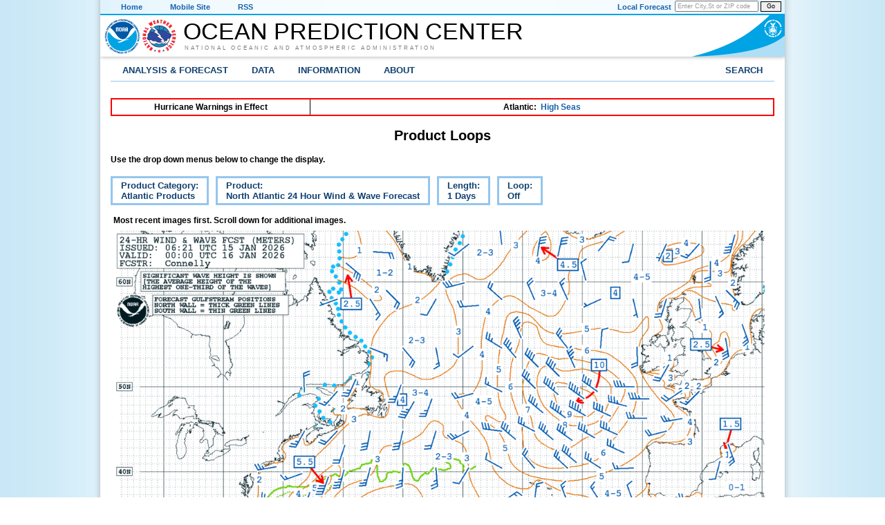

--- FILE ---
content_type: text/html; charset=UTF-8
request_url: https://ocean.weather.gov/Loops/index.php?category=atlantic&product=atlwwf24&days=1&loop=0
body_size: 6010
content:
<!DOCTYPE HTML>
<html lang="en">
  <head>

    <title>Product Loops</title><meta http-equiv="Content-Type" content="text/html;charset=utf-8"><link href="/templates/css/opc.css" rel="stylesheet" type="text/css"><link href="/templates/css/images/favicon.ico" rel="icon" type="image/ico"><!-- Google tag (gtag.js) -->
<script async src="https://www.googletagmanager.com/gtag/js?id=G-Z16Z5313DW"></script>
<script>
  window.dataLayer = window.dataLayer || [];
  function gtag(){dataLayer.push(arguments);}
  gtag('js', new Date());

  gtag('config', 'G-Z16Z5313DW');
</script>
<script src="//dap.digitalgov.gov/Universal-Federated-Analytics-Min.js?agency=DOC&amp;subagency=NOAA" id="_fed_an_ua_tag"></script></head><!-- [html-validate-disable close-order] -->
<!-- [html-validate-disable close-order] -->
  <body>

  <div class="body-div-main">
<!-- link to id="contents", but that isn't used anywhere. Comment out.
  <div class="skipheader">
     /</!/-/-<a href="#contents"><img height="1" alt="Skip Navigation Links" src="/templates/css/images/skipgraphic.gif" width="1" ></a>/-/-/>
     <a href="#contents"></a>
  </div>
-->
<!-- Top Menu Navigation Section -->
    <div class="altformatcenter">
      <div class="altformatcontent">
        <div class="altformat">
          <div class="format-type">
            <a href="/index.php">Home</a>
          </div>
          <div class="format-type">
            <a href="/mobile">Mobile Site</a>
          </div>
          <div class="format-type">
            <a href="/aboutrss.php">RSS</a>
          </div>
          <div class="local-forecast">
            <form class="local-forecast-form" name="getForecast" id="getForecast" action="https://forecast.weather.gov/zipcity.php" method="get">
              <input id="inputstring" name="inputstring" type="text" size="8" value="Enter City,St or ZIP code" onclick="this.value=''">
            </form>
            <button name="btnSearch" id="btnSearch" form="getForecast" type="submit">Go</button>
          </div>
          <div class="forecast-description">
            <a href="https://www.weather.gov">Local Forecast</a>
          </div>
        </div>
      </div>
    </div>

    <!-- Header Section -->
    <div class="header">
      <div class="header-content">
        <a href="https://www.noaa.gov/" class="header-noaa-icon"><img src="/templates/css/images/header-noaa.png" alt="NOAA"></a>
        <a href="https://www.weather.gov" class="header-nws-icon"><img src="/templates/css/images/header-nws.png" alt="NOAA"></a>
        <a href="https://www.commerce.gov/" class="header-doc"><img src="/templates/css/images/header_doc.png" alt="United States Department of Commerce"></a>
        <div class="header-center-text"><a class="header-center-text" href="/index.php">Ocean Prediction Center</a></div>
        <div class="header-noaa-text"><a class="header-noaa-text" href="https://www.noaa.gov/">National Oceanic and Atmospheric Administration</a></div>
      </div>
    </div>
    <div class="header-shadow"><div class="header-shadow-content"></div></div>

    <div class="center">
      <div class="content">

<!-- Top Menu Content -->
        <div class="topnav">
          <ul id="topnav">

    <!-- Marine -->
            <li>
              <div  onclick="returnTrue" class="section-link">
                Analysis &amp; Forecast
                <!--<a href="/index.php">Analysis &amp; Forecast</a>-->
              </div>
               <div class="drop">
                <ul>
                  <li>Weather
                    <ul>
                      <li><a href="/AK_tab.php">Alaska/Arctic Products</a></li>
                      <li><a href="/Atl_tab.php">Atlantic Products</a></li>
                      <li><a href="/Pac_tab.php">Pacific Products</a></li>
                      <li><a href="/shtml/briefing.php">Briefing Pages</a></li>
                      <li><a href="/digital_forecasts.php">Digital Forecast Data</a></li>
                      <li><a href="/Loops/">Graphical Product Loops</a></li>
                      <li><a href="/marine_areas.php">Other NWS Marine Forecasts</a></li>
                      <li><a href="https://wwmiws.wmo.int/">Multinational Text Products</a></li>
                      <li><a href="/storm.php">Special Support</a></li>
                      <li><a href="/unified_analysis.php">Unified Surface Analysis</a></li>
                    </ul>
                  </li>
                  <li>Ocean
                    <ul>
                      <li><a href="/OceanProd.php">Ocean Products</a></li>
                    </ul>
                  </li>
                  <li>Ice &amp; Icebergs
                    <ul>
                      <li><a href="https://usicecenter.gov/Products">U.S. NIC Ice Products</a></li>
                      <li><a href="https://www.navcen.uscg.gov/?pageName=iipCharts&amp;Current">NAIS Iceberg Analysis</a></li>
                    </ul>
                  </li>
                  <li>Other Hazards
                    <ul>
                      <li><a href="/volcano/">Volcanic Ash Information</a></li>
                    </ul>
                  </li>
                </ul>
              </div>
            </li>

    <!-- Data Products -->
            <li>
              <div  onclick="returnTrue" class="section-link">
                <!--<a href="/data.php">Data</a>-->
                Data
              </div>
              <div class="drop">
                <ul>
                  <li>Digital Forecasts
                    <ul>
                      <li><a href="/digital_forecasts.php">Digital Forecast Data</a></li>
                    </ul>
                  </li>
                  <li>Electronic Marine Charting (ECDIS)
                    <ul>
                      <li><a href="/S-41X/index.php">Adding Weather to ECDIS: The S-41X Standard</a></li>
                    </ul>
                  </li>
                  <li>Environmental
                    <ul>
                      <li><a href="/Loops/SeaNettles/index.php">Sea Nettles (jellyfish)</a></li>
                    </ul>
                  </li>
                  <li>Freezing Spray
                    <ul>
                      <li><a href="/freezingSpray/">Freezing Spray Guidance</a></li>
                    </ul>
                  </li>
                  <li>GIS
                    <ul>
                      <li><a href="https://viewer.weather.noaa.gov/marine">NWS GIS Viewer</a></li>
                      <li><a href="/gis/index.php">OPC GIS Data</a></li>
                    </ul>
                  </li>
                  <li>Observations
                    <ul>
                      <li><a href="/sst/newSST/GOES_SST.php">GOES SST Imagery</a></li>
                      <li ><a href="/gridded_wind_vectors.php">Gridded ASCAT Scatterometer Winds</a></li>
                      <li><a href="/lightning/index.php?loop=Off">Lightning Strike Density</a></li>
                      <li><a href="/shtml/satellite_imagery.php">Satellite Imagery</a></li>
                    </ul>
                  </li>
                  <li>Ocean
                    <ul>
                     <li><a href="/Current_fcasts.php">Global Ocean Model Currents</a></li>
                     <li><a href="/SST_fcasts.php">Global Ocean Model Sea Surface Temperatures</a></li>
                     <li><a href="/gulf_stream_text.php">Gulf Stream ASCII Data</a></li>
                    </ul>
                  </li>
                  <li>Past Weather
                    <ul>
                      <li><a href="/climo/monthly.php">Hurricane Force Low Climatology</a></li>
                      <li><a href="/past_products.php">Product Archives</a></li>
                    </ul>
                  </li>
                  <li>Probabilistic Guidance
                    <ul>
                      <li><a href="/prob_guidance.php?model=gwes">Wave Height_Probabilities</a></li>
                      <li><a href="/windprob.php">Wind Speed_Probabilities</a></li>
                      <li><a href="/week2/">Week-2 Marine Hazards Outlook</a></li>
                    </ul>
                  </li>
                </ul>
              </div>
            </li>

    <!-- Information -->
            <li>
              <div  onclick="returnTrue" class="section-link">
                <!--<a href="/opc_overview.php">Information</a>-->
                Information
              </div>
              <div class="drop">
                <ul>
                  <li>Product Information
                    <ul>
                      <li><a href="/basemaps/A_basemap.php">Base Maps - Atlantic</a></li>
                      <li><a href="/basemaps/P_basemap.php">Base Maps - Pacific</a></li>
                      <li><a href="/marine_weather_sites.php">Marine Weather Sites</a></li>
                      <li><a href="/product_guides.php">Product Guides</a></li>
                      <li><a href="/quality_control.php">Quality Control</a></li>
                      <li><a href="/user_training.php">User Training</a></li>
                    </ul>
                  </li>
                  <li>Receiving Products
                    <ul>
                      <li><a href="/digital_forecasts.php">Digital Forecast Data</a></li>
                      <li><a href="/ftpmail.php">FTPMail: Products via Email</a></li>
                      <li><a href="/mobile">Mobile Web Products</a></li>
                      <li><a href="/fax_schedules.php">Radiofax Schedules</a></li>
                      <li><a href="https://www.weather.gov/marine/forecast">Text Broadcast Schedules</a></li>
                    </ul>
                  </li>
                </ul>
              </div>
            </li>

    <!-- About OPC -->
            <li>
              <div  onclick="returnTrue" class="section-link">
                About
              </div>
              <div class="drop">
                <ul>
                  <li>About OPC
                    <ul>
                      <li><a href="https://storymaps.arcgis.com/stories/5a69e5ff7fe140399dde71bf0384000e">About Us - A Story Map Overview of OPC</a></li>
                      <li><a href="/Accomplishments.php">Accomplishments</a></li>
                      <li><a href="/contact/index.php">Contact OPC</a></li>
                      <li><a href="/opc_overview.php">General Overview</a></li>
                      <li><a href="/OPC_Flyer.pdf">Informational Flyer (pdf)</a></li>
                      <li><a href="/OPC_Pamphlet.pdf">Informational Pamphlet (pdf)</a></li>
                      <li><a href="/publications.php">Publications</a></li>
                      <li><a href="/OPC_Tour/index.php">Virtual Tour</a></li>
                    </ul>
                  </li>
                  <li>Social Media
                    <ul>
                      <li><a href="https://www.facebook.com/NWSOPC">Facebook</a></li>
                      <li><a href="https://x.com/NWSOPC">X</a></li>
                    </ul>
                  </li>
                </ul>
              </div>
            </li>

    <!-- Gov Search -->
            <li class="right-menu">
              <div onclick="returnTrue" class="section-link">
                Search
                <!--<a href="https://www.weather.gov/search">Search</a>-->
              </div>
              <div class="dropsearch">
                <div class="site-search">
                  <form id="usa-gov-search" method="get" action="https://search.usa.gov/search" class="no-top-bottom-margin">
                    <input type="hidden" name="v:project" value="firstgov">
                    <label for="query">Search For</label>
                    <input type="text" name="query" id="query" size="12">
                    <p>
                      <input type="radio" name="affiliate" checked value="nws.noaa.gov" id="nws">
                      <label for="nws" class="search-scope">NWS</label>
                      <input type="radio" name="affiliate" value="noaa.gov" id="noaa">
                      <label for="noaa" class="search-scope">All NOAA</label>
                    </p>
                  </form>
                  </div>
                  <div class="site-search-button">
                  <button form="usa-gov-search" type="submit">Go</button>
                </div>
              </div>
            </li>

          </ul><!-- End of top nav ul -->
        </div><!-- End of topnav content div -->

        <!-- This notice appears on all pages via the include file -->
<!-- Include any scripts here. 

        <script src="https://www.weather.gov/source/nws/govshutdown.js" defer></script>

-->
<!--
	<table class="table-notice">
        <tbody>
        <tr><td>
         <div class="reg"><b>
Include text here                
         </b>
        </div>
        </td></tr>
        </table>
        <br><br>
-->

 

<!-- Warning Table -->
<br>

<table class="fax_table" style="width:100%; border:2px solid red; text-align: center; font-weight:bold;">
<tr><td style="width:30%">Hurricane Warnings in Effect<br></td><td>Atlantic:&nbsp; <a href="/shtml/NFDHSFAT1.php">High Seas</a></td></tr>
</table>

<h2 style="width: 100%; text-align: center;">Product Loops</h2>


    
<!-- NOTE: Code changes for the JSANI settings below this line should not be needed -->
<script type="text/javascript" src="/common/jquery.min.js"></script>
<script type="text/javascript" src="/common/jsani2/jquery-ui.min.js"></script>
<link type="text/css" href="/common/jsani2/jquery-ui.min.css" rel="stylesheet">

<!-- for progress bar -->
<link rel="stylesheet" type="text/css" href="/common/jsani2/lib/jquery-ui-1.11.2/jquery-ui.theme.min.css">

<script type="text/javascript" src="/common/jsani2/jquery.jsani.min.js"></script>
<link href="/common/jsani2/jquery.jsani.min.css" rel="stylesheet" type="text/css">

<script type="text/javascript">
  $(document).ready(function () {
    var animation_1 = $("#animation_1").jsani({
      //baseDir: './images',

      //imageSrcs: ['image0.jpg', 'image1.jpg', 'image2.jpg'],
      imageSrcs: ['atlwwf24/image_2026011412.gif','atlwwf24/image_2026011500.gif'],

      //aniWidth: 500,
      //aniHeight: 500,
      aniWidth: 950,
aniHeight: 635,

      initdwell: 200,
      controls: ['firstframe', 'previous', 'stopplay', 'next', 'lastframe', 'slow', 'fast', 'zoom'],
      last_frame_pause: 8,
      first_frame_pause: 3,
      //frame_pause: '0:5, 3:6'
    });
  });
</script>

<!--Start of individual page content-->

<!-- PHP routine to dynamically create images or loop animation -->

<p class="std">Use the drop down menus below to change the display.</p><div class="loopnav">
<ul id="loopnav">
  <li onClick="returnTrue">Product Category:<br>Atlantic Products
    <div class="drop">
<ul>
      <li>Atlantic Products</li>
      <li><a href="https://ocean.weather.gov/Loops/index.php?category=pacific&amp;product=atlwwf24&amp;days=1&amp;loop=0">Pacific Products</a></li>
      <li><a href="https://ocean.weather.gov/Loops/index.php?category=arctic&amp;product=atlwwf24&amp;days=1&amp;loop=0">Alaska/Arctic Products</a></li>
      <li><a href="https://ocean.weather.gov/Loops/index.php?category=ua&amp;product=atlwwf24&amp;days=1&amp;loop=0">Unified Surface Analysis Products</a></li>
    </ul>
    </div>
  </li>
  <li onClick="returnTrue">Product:<br>North Atlantic 24 Hour Wind &amp; Wave Forecast
    <div class="drop wide">
<ul>
      <li><a href="https://ocean.weather.gov/Loops/index.php?category=atlantic&amp;product=eatlsfc&amp;days=1&amp;loop=0">East Atlantic Surface Analysis</a></li>
      <li><a href="https://ocean.weather.gov/Loops/index.php?category=atlantic&amp;product=eatlIRsfc&amp;days=1&amp;loop=0">East Atlantic Surface Analysis with Satellite Imagery</a></li>
      <li><a href="https://ocean.weather.gov/Loops/index.php?category=atlantic&amp;product=atl500f00&amp;days=1&amp;loop=0">North Atlantic 500 MB Analysis</a></li>
      <li><a href="https://ocean.weather.gov/Loops/index.php?category=atlantic&amp;product=atlwwf00&amp;days=1&amp;loop=0">North Atlantic Sea State Analysis</a></li>
      <li><a href="https://ocean.weather.gov/Loops/index.php?category=atlantic&amp;product=atlsfcf00&amp;days=1&amp;loop=0">North Atlantic Surface Analysis</a></li>
      <li><a href="https://ocean.weather.gov/Loops/index.php?category=atlantic&amp;product=watlwwf00&amp;days=1&amp;loop=0">West Atlantic Sea State Analysis</a></li>
      <li><a href="https://ocean.weather.gov/Loops/index.php?category=atlantic&amp;product=watlsfc&amp;days=1&amp;loop=0">West Atlantic Surface Analysis</a></li>
      <li><a href="https://ocean.weather.gov/Loops/index.php?category=atlantic&amp;product=watlIRsfc&amp;days=1&amp;loop=0">West Atlantic Surface Analysis with Satellite Imagery</a></li>
      <li><a href="https://ocean.weather.gov/Loops/index.php?category=atlantic&amp;product=atl500f24&amp;days=1&amp;loop=0">North Atlantic 24 Hour 500 MB Forecast</a></li>
      <li><a href="https://ocean.weather.gov/Loops/index.php?category=atlantic&amp;product=atlsfcf24&amp;days=1&amp;loop=0">North Atlantic 24 Hour Surface Forecast</a></li>
      <li>North Atlantic 24 Hour Wind &amp; Wave Forecast</li>
      <li><a href="https://ocean.weather.gov/Loops/index.php?category=atlantic&amp;product=atlwperf24&amp;days=1&amp;loop=0">North Atlantic 24 Hour Wave Period Forecast</a></li>
      <li><a href="https://ocean.weather.gov/Loops/index.php?category=atlantic&amp;product=atl500f36&amp;days=1&amp;loop=0">North Atlantic 36 Hour 500 MB Forecast</a></li>
      <li><a href="https://ocean.weather.gov/Loops/index.php?category=atlantic&amp;product=atl500f48&amp;days=1&amp;loop=0">North Atlantic 48 Hour 500 MB Forecast</a></li>
      <li><a href="https://ocean.weather.gov/Loops/index.php?category=atlantic&amp;product=atlsfcf48&amp;days=1&amp;loop=0">North Atlantic 48 Hour Surface Forecast</a></li>
      <li><a href="https://ocean.weather.gov/Loops/index.php?category=atlantic&amp;product=atlwperf48&amp;days=1&amp;loop=0">North Atlantic 48 Hour Wave Period Forecast</a></li>
      <li><a href="https://ocean.weather.gov/Loops/index.php?category=atlantic&amp;product=atlwwf48&amp;days=1&amp;loop=0">North Atlantic 48 Hour Wind &amp; Wave Forecast</a></li>
      <li><a href="https://ocean.weather.gov/Loops/index.php?category=atlantic&amp;product=atl500f72&amp;days=1&amp;loop=0">North Atlantic 72 Hour 500 MB Forecast</a></li>
      <li><a href="https://ocean.weather.gov/Loops/index.php?category=atlantic&amp;product=atlsfcf72&amp;days=1&amp;loop=0">North Atlantic 72 Hour Surface Forecast</a></li>
      <li><a href="https://ocean.weather.gov/Loops/index.php?category=atlantic&amp;product=atlwperf72&amp;days=1&amp;loop=0">North Atlantic 72 Hour Wave Period Forecast</a></li>
      <li><a href="https://ocean.weather.gov/Loops/index.php?category=atlantic&amp;product=atlwwf72&amp;days=1&amp;loop=0">North Atlantic 72 Hour Wind &amp; Wave Forecast</a></li>
      <li><a href="https://ocean.weather.gov/Loops/index.php?category=atlantic&amp;product=atl500f96&amp;days=1&amp;loop=0">North Atlantic 96 Hour 500 MB Forecast</a></li>
      <li><a href="https://ocean.weather.gov/Loops/index.php?category=atlantic&amp;product=atlsfcf96&amp;days=1&amp;loop=0">North Atlantic 96 Hour Surface Forecast</a></li>
      <li><a href="https://ocean.weather.gov/Loops/index.php?category=atlantic&amp;product=atlwperf96&amp;days=1&amp;loop=0">North Atlantic 96 Hour Wave Period Forecast</a></li>
      <li><a href="https://ocean.weather.gov/Loops/index.php?category=atlantic&amp;product=atlwwf96&amp;days=1&amp;loop=0">North Atlantic 96 Hour Wind &amp; Wave Forecast</a></li>
    </ul>
    </div>
  </li>
  <li onClick="returnTrue">Length:<br>1 Days
    <div class="drop narrow">
<ul>
      <li>1</li>
      <li><a href="https://ocean.weather.gov/Loops/index.php?category=atlantic&amp;product=atlwwf24&amp;days=2&amp;loop=0">2</a></li>
      <li><a href="https://ocean.weather.gov/Loops/index.php?category=atlantic&amp;product=atlwwf24&amp;days=3&amp;loop=0">3</a></li>
      <li><a href="https://ocean.weather.gov/Loops/index.php?category=atlantic&amp;product=atlwwf24&amp;days=4&amp;loop=0">4</a></li>
      <li><a href="https://ocean.weather.gov/Loops/index.php?category=atlantic&amp;product=atlwwf24&amp;days=5&amp;loop=0">5</a></li>
      <li><a href="https://ocean.weather.gov/Loops/index.php?category=atlantic&amp;product=atlwwf24&amp;days=6&amp;loop=0">6</a></li>
      <li><a href="https://ocean.weather.gov/Loops/index.php?category=atlantic&amp;product=atlwwf24&amp;days=7&amp;loop=0">7</a></li>
      <li><a href="https://ocean.weather.gov/Loops/index.php?category=atlantic&amp;product=atlwwf24&amp;days=8&amp;loop=0">8</a></li>
      <li><a href="https://ocean.weather.gov/Loops/index.php?category=atlantic&amp;product=atlwwf24&amp;days=9&amp;loop=0">9</a></li>
      <li><a href="https://ocean.weather.gov/Loops/index.php?category=atlantic&amp;product=atlwwf24&amp;days=10&amp;loop=0">10</a></li>
      <li><a href="https://ocean.weather.gov/Loops/index.php?category=atlantic&amp;product=atlwwf24&amp;days=11&amp;loop=0">11</a></li>
      <li><a href="https://ocean.weather.gov/Loops/index.php?category=atlantic&amp;product=atlwwf24&amp;days=12&amp;loop=0">12</a></li>
      <li><a href="https://ocean.weather.gov/Loops/index.php?category=atlantic&amp;product=atlwwf24&amp;days=13&amp;loop=0">13</a></li>
      <li><a href="https://ocean.weather.gov/Loops/index.php?category=atlantic&amp;product=atlwwf24&amp;days=14&amp;loop=0">14</a></li>
      <li><a href="https://ocean.weather.gov/Loops/index.php?category=atlantic&amp;product=atlwwf24&amp;days=15&amp;loop=0">15</a></li>
    </ul>
    </div>
  </li>
  <li onClick="returnTrue">Loop:<br>Off
    <div class="drop narrow">
<ul>
      <li>Off</li>
      <li><a href="https://ocean.weather.gov/Loops/index.php?category=atlantic&amp;product=atlwwf24&amp;days=1&amp;loop=1">On</a></li>
    </ul>
    </div>
  </li>
</ul>
</div><br><br><table class="table0">
<tbody>
<tr><td><b>Most recent images first. Scroll down for additional images.</b><br></td></tr><tr>
 <td><a href="atlwwf24/image_2026011500.gif"><img src="atlwwf24/image_2026011500.gif" width="950" alt="North Atlantic 24 Hour Wind &amp; Wave Forecast"></a></td>
</tr>
<tr>
 <td><a href="atlwwf24/image_2026011412.gif"><img src="atlwwf24/image_2026011412.gif" width="950" alt="North Atlantic 24 Hour Wind &amp; Wave Forecast"></a></td>
</tr>
</tbody>
</table>

<!--End of individual page content-->

<!-- Begin footer_opc_content1.html -->
<!-- [html-validate-disable close-order] -->
<br><br>
        </div><!-- End of content div -->
    </div><!-- End of center div -->
    <div class="footer">
        <div class="footer-content">
            <!-- begin print time of page being loaded -->
            <div class="footer-time">
    <!-- script for local timezone -->
    <!-- https://www.webdevelopersnotes.com/tips/html/finding_the_number_of_seconds_and_milliseconds.php3 -->
    <!-- Print "Page Loaded at GMT and Local time -->
            <script src="/common/local_and_utc_time.js" defer></script>
            <p id="timeStamp"></p>
            </div>
            <div class="footer-time">
            <!-- end print time of page being loaded -->

            <div class="footer-column">
            <a class="footer-column-head" href="https://www.weather.gov/current">Current Conditions</a><br>
            <a href="https://www.ndbc.noaa.gov">Marine &amp; Buoy Reports</a><br>
            <a href="https://tidesandcurrents.noaa.gov/">Tides Online</a><br>
            <a href="https://www.weather.gov/forecastmaps">Surface Weather</a><br>
            <a href="https://www.goes.noaa.gov">Satellite</a><br>
            <a href="https://radar.weather.gov/">Radar</a><br>
            <a href="https://www.weather.gov/bgm/productUpperAir">Upper Air</a><br>
            </div>
            <div class="footer-column">
            <a class="footer-column-head" href="https://www.weather.gov/marine">Marine Forecasts</a><br>
            <a href="/marine_areas.php">Offshore &amp; High Seas</a><br>
            <a href="https://www.nhc.noaa.gov/marine">Tropical Marine</a><br>
            <a href="/opc_gridded_marine.php">Gridded Marine</a><br>
            </div>
            <div class="footer-column">
            <a class="footer-column-head" href="https://www.weather.gov/marine">Marine Resources</a><br>
            <a href="https://www.vos.noaa.gov/">Voluntary Observing Ships</a><br>
            <a href="https://usicecenter.gov/">U.S. National Ice Center</a><br>
            </div>
            <div class="footer-column">
            <a class="footer-column-head" href="https://www.weather.gov/news">News &amp; Information</a><br>
            <a href="https://www.weather.gov/notification/">NWS Service Changes</a><br>
            <a href="https://www.weather.gov/news">NWS News</a><br>
            </div>
            <div class="footer-column">
            <a class="footer-column-head">OPC Social Media</a><br>
            <a href="https://www.facebook.com/NWSOPC"><img src="/templates/css/images/f_logo.png" alt="Follow the Ocean Prediction Center on Facebook" width="15" height="15" class="footer-socal-logos">&nbsp; Facebook</a><br>
            <a href="https://x.com/NWSOPC"><img src="/templates/css/images/x_logo.png" alt="Follow the Ocean Prediction Center on X" height="15" width="15" class="footer-socal-logos">&nbsp; X</a><br>
            </div>
        </div>
    </div>

<!-- legal footer area -->
    <div class="footer-legal">
        <div class="footer-legal-content">
            <div class="footer-legal-gov">
                <p>
                    <a href="https://www.usa.gov"><img src="/templates/css/images/usa_gov.png" alt="usa.gov" width="110" height="30"></a>
                </p>
            </div>
            <div class="footer-legal-column">
                <p>
                    <a href="https://www.commerce.gov/">US Department of Commerce</a><br>
                    <a href="https://www.noaa.gov/">National Oceanic and Atmospheric Administration</a><br>
                    <a href="https://www.weather.gov">National Weather Service</a><br>
                    <a href="https://www.weather.gov/ncep/">National Centers for Environmental Prediction</a><br>
                    <a href="/index.php">Ocean Prediction Center</a><br>
                    NOAA Center for Weather and Climate Prediction (NCWCP)<br>
                    5830 University Research Court<br>
                    College Park, Maryland 20740-3818<br><br>
                    Phone: 301-683-1520<br>
                    Fax: 301-683-1501 (SDM), 301-683-1545 (back office-administrative)<br>
                    <a href="/contact/index.php">OPC Email Feedback</a><br><br>
                </p>
                <!-- End footer_opc_content1.html -->

                <p>Page last modified:&nbsp;&nbsp;Tuesday, November 18, 2025 15:39:04 UTC</p>
<p>Hosted from NOAA's NCWCP in College Park, MD</p>
            </div> <!-- End footer-legal-column-->
            <div class="footer-legal-column2">
                <p>
                    <a href="https://www.weather.gov/disclaimer">Disclaimer</a><br>
                    <a href="https://www.noaa.gov/organization/information-technology/policy-oversight/information-quality">Information Quality</a><br>
                    <a href="https://www.weather.gov/help">Help</a><br>
                    <a href="https://www.weather.gov/glossary">Glossary</a><br>
                    <a href="https://www.weather.gov/privacy">Privacy Policy</a><br>
                    <a href="https://www.noaa.gov/information-technology/foia">Freedom of Information Act (FOIA)</a><br>
                    <a href="https://www.weather.gov/about">About Us</a><br>
                    <a href="https://www.weather.gov/careers">Career Opportunities</a>
                </p>
            </div>
          </div><!-- end of <div class="footer-legal-content"> -->
        </div><!-- end of <div class="footer-legal"> -->
    <div id="wrap"></div>
    </div><!-- End of body div, width 990px -->
  </body>
</html>

<!-- End footer_opc_content2.html -->


--- FILE ---
content_type: text/css
request_url: https://ocean.weather.gov/templates/css/opc.css
body_size: 6448
content:
/* CSS Document for the updated NHC website - 10/2014 */
/* To Do: Clean up for OPC Website */


A:link {
  /*color: #0000FF;*/
  color: #1763AB;
  text-decoration: none;
  font-family : Arial, Helvetica, sans-serif;
  /*font-size : auto;*/
}

A:Visited  {
  /*color: #003399;*/
  /*color: #0000FF;*/
  color: #1763AB;
  text-decoration: none;
}

A:hover {
  /*color : #FF0000;*/
  text-decoration : underline;
}

a.navbar {
  font-weight:bold; 
  color:#FFFFFF; 
  text-decoration:none;
}

a.navbar:visited {
  font-weight:bold; 
  color:#FFFFFF; 
  text-decoration:none;
}

a.navbar:hover {
  font-weight:bold; 
  color:#F0E68C; 
  text-decoration:underline;
}

html{
  min-height:100%;
  position:relative;
}

body {
  margin: 0;
  padding: 0;
  border:0;
  font-family : Arial, Helvetica, sans-serif;
  font-size : 9pt;
  width: 100%;
}
.body-div-main {
  width:990px; 
  margin: 0px auto;
}
p {
  font-size : 9pt;
  color : #000000;
  font-family : Arial, Helvetica, sans-serif;
} 

table {
  border-collapse:collapse;
  border:1px solid black;
}

table.center {
  margin-left:auto; 
  margin-right:auto;
}

table.center1 {
  text-align: center;
}

.table0 {
  border-collapse:collapse;
  border:0px;
}

.table1 {
  border-collapse:collapse;
  border:1px solid black;
}

.table-notice {
  border:2px solid red; 
  width:100%; 
  padding-top:5px; 
  padding-bottom:5px; 
  padding-left:5px; 
  padding-right:5px;
}

td {
  font-size : 9pt;
  /* font names with more than one word have to be in quotes */
  font-family : Arial, Helvetica, "San Serif";
}

td.center {
  text-align: center;
} 

/* From http://stackoverflow.com/questions/1760660/stop-table-inheritance */
table#outer tr td {
  border-collapse:collapse;
  border:1px;
}

/* for Atl_include_text.shtml */
table#inner tr td {
  font-size : 9pt;
  font-family : Arial, Helvetica, "San Serif";
  border:0px;
  padding: 0px;
}
table#inner1 tr td {
  font-size : 9pt;
  font-family : Arial, Helvetica, "San Serif";
  border:0px;
  padding: 4px;
}
table#inner2 tr td {
  font-size : 9pt;
  font-family : Arial, Helvetica, "San Serif";
  border:0px;
  padding: 4px;
}

.fax_table td {
  font-size : 9pt;
  font-family : Arial, Helvetica, "San Serif";
  border:1px solid black;
  padding: 4px;
}

.fax_table th {
  font-size : 9pt;
  font-weight: bold;
  font-family : Arial, Helvetica, "San Serif";
  border:1px solid black;
  padding: 4px;
}

/*
/* table for front page, emulating "tiles"
.tiles table {
  /* cell spacing = "5"
  border-collapse: separate; 
  border-spacing: 15px; 
  padding: 15px;
  margin: 0 auto;
  border:0px;
}

.tiles th, td {
  /* cell padding
  padding: 15px; 
  /* valign
  vertical-align: top; 
  text-align: center; 
}

.tiles td {
  /*tile only
  background-color: #f2f2f2;
  border:1px solid black;
}
*/

.table0 td {
  font-size : 9pt;
  font-family : Arial, Helvetica, "San Serif";
  border:0px;
  padding: 4px;
}

.table0 th {
  font-size : 9pt;
  font-weight: bold;
  font-family : Arial, Helvetica, "San Serif";
  border:0px;
  padding: 4px;
}

.input-valign {
  vertical-align:-2px;
}

/* begin tables for the Product Monitor page /prodmon/index.php */
.tabletiny {
  border-collapse: collapse;
  border:1px solid #000000;
}

.tabletiny td {
  font-size : 8pt;
  color : #000000;
  font-family : Arial, Helvetica, sans-serif;
  border:1px solid #000000;
}

.tabletiny th {
  font-size : 10pt;
  color : #000000;
  font-family : Arial, Helvetica, sans-serif;
  border:1px solid #000000;
}

.tablereg {
  border-collapse: collapse;
  border:1px solid #000000;
}

.tablereg td {
  font-size : 9pt;
  color : #000000;
  font-family : Arial, Helvetica, sans-serif;
  border:1px solid #000000;
}

.tablereg th {
  font-size : 11pt;
  color : #000000;
  font-family : Arial, Helvetica, sans-serif;
  border:1px solid #000000;
}

.tablehdr {
  border-collapse: collapse;
  border:1px solid #000000;
}

.tablehdr td {
  font-size : 10pt;
  color : #000000;
  font-family : Arial, Helvetica, sans-serif;
  border:1px solid #000000;
}

.tablehdr th {
  font-size : 12pt;
  color : #000000;
  font-family : Arial, Helvetica, sans-serif;
  border:1px solid #000000;
}

.tablelarge {
  border-collapse: collapse;
  border:1px solid #000000;
}

.tablelarge td {
  font-size : 13pt;
  color : #000000;
  font-family : Arial, Helvetica, sans-serif;
  border:1px solid #000000;
}

.tablelarge th {
  font-size : 15pt;
  color : #000000;
  font-family : Arial, Helvetica, sans-serif;
  border:1px solid #000000;
}

.tablexlarge {
  border-collapse: collapse;
  border:1px solid #000000;
}

.tablexlarge td {
  font-size : 15pt;
  color : #000000;
  font-family : Arial, Helvetica, sans-serif;
  border:1px solid #000000;
}

.tablexlarge th {
  font-size : 17pt;
  color : #000000;
  font-family : Arial, Helvetica, sans-serif;
  border:1px solid #000000;
}
/* end tables for the Product Monitor page /prodmon/index.php */

h1 {
  font-size : 18pt;
  font-family : Arial, Helvetica, "San Serif";
}

h2 {
  font-size : 15pt;
  font-family : Arial, Helvetica, "San Serif";
}

h3 {
  font-size : 13pt;
  font-family : Arial, Helvetica, "San Serif";
}

h4 {
  font-size : 11pt;
  font-family : Arial, Helvetica, "San Serif";
}

h5 {
  font-size : 9pt;
  font-family : Arial, Helvetica, "San Serif";
}

.divcenter {
/* search contents to see what uses this */
  text-align: center;
}

.div-break-before {
  page-break-before: always;
}

.nav {
  font-size : 9pt;
  color : #FFFFFF;
  font-weight : bold;
  font-family : Arial, Helvetica, "San Serif";
}

.nwslink {
  font-size : 9pt;
  color: Black;
  text-decoration: none;
  font-family : Arial, Helvetica, "San Serif";
}

.srhwhite {
  font-size : 9pt;
  text-decoration: none;
  color : #FFFFFF;
  font-family : Arial, Helvetica, "San Serif";
}

.size16ptbold {
  font-size : 16pt;
  font-weight: bold;
  color : #000000;
  font-family : Arial, Helvetica, sans-serif;
}

.size16pt {
  font-size : 16pt;
  color : #000000;
  font-family : Arial, Helvetica, sans-serif;
}

.size15ptbold {
  font-size : 15pt;
  font-weight: bold;
  color : #000000;
  font-family : Arial, Helvetica, sans-serif;
}

.size15pt {
  font-size : 15pt;
  color : #000000;
  font-family : Arial, Helvetica, sans-serif;
}

.size14ptbold {
  font-size : 14pt;
  font-weight: bold;
  color : #000000;
  font-family : Arial, Helvetica, sans-serif;
}

.size14pt {
  font-size : 14pt;
  color : #000000;
  font-family : Arial, Helvetica, sans-serif;
}

.size13ptbold {
  font-size : 13pt;
  font-weight: bold;
  color : #000000;
  font-family : Arial, Helvetica, sans-serif;
}

.size13pt {
  font-size : 13pt;
  color : #000000;
  font-family : Arial, Helvetica, sans-serif;
}

.size12ptbold {
  font-size : 12pt;
  font-weight: bold;
  color : #000000;
  font-family : Arial, Helvetica, sans-serif;
}

.size12pt {
  font-size : 12pt;
  color : #000000;
  font-family : Arial, Helvetica, sans-serif;
}

.pre {
      font-size: 10pt;
      white-space: pre;
      font-family: Courier, monospace;
}

.gray  {
        font-size : 8pt;
        font-family : Arial, Helvetica, "San Serif";
        color : #808080;
}

.red {
  color: #ff0000;
}

.nav  {
        font-size : 9pt;
        color : #FFFFFF;
        font-weight : bold;
        font-family : Arial, Helvetica, "San Serif";
}

.nwslink  {
        font-size : 9pt;
        color: Black;
        text-decoration: none;
        font-family : Arial, Helvetica, "San Serif";
}

.srhwhite  {
        font-size : 9pt;
        text-decoration: none;
        color : #FFFFFF;
        font-family : Arial, Helvetica, "San Serif";
}

.size13ptbold {
  font-size : 13pt;
  font-weight: bold;
  color : #000000;
  font-family : Arial, Helvetica, sans-serif;
}

.size13pt {
  font-size : 13pt;
  color : #000000;
  font-family : Arial, Helvetica, sans-serif;
}

.size12ptbold {
  font-size : 12pt;
  font-weight: bold;
  color : #000000;
  font-family : Arial, Helvetica, sans-serif;
}

.size12pt {
  font-size : 12pt;
  color : #000000;
  font-family : Arial, Helvetica, sans-serif;
}

.size11ptbold {
  font-size : 11pt;
  font-weight: bold;
  color : #000000;
  font-family : Arial, Helvetica, sans-serif;
}

.size11pt {
  font-size : 11pt;
  color : #000000;
  font-family : Arial, Helvetica, sans-serif;
}

.size10ptbold {
  font-size : 10pt;
  font-weight: bold;
  color : #000000;
  font-family : Arial, Helvetica, sans-serif;
}

.size10pt {
  font-size : 10pt;
  color : #000000;
  font-family : Arial, Helvetica, sans-serif;
}

.std  {
        font-size : 9pt;
        font-weight: bold;
        color : #000000;
        font-family : Arial, Helvetica, sans-serif;
}

.reg  {
        font-size : 9pt;
        color : #000000;
        font-family : Arial, Helvetica, sans-serif;
        font-weight: normal;
}

.hdr  {
        font-size : 10pt;
        font-weight: bold;
        color : #000000;
        font-family : Arial, Helvetica, sans-serif;
}

.tiny  {
        font-size : 8pt;
  font-weight: normal;
        color : #000000;
        font-family : Arial, Helvetica, sans-serif;
}

.tiny-gray  {
  font-size : 8pt;
  font-weight: normal;
  color: #555555;
  font-family : Arial, Helvetica, sans-serif;
}

.spacer  {
        font-size : 12pt;
        font-family : monospace;
}

b {
  font-weight: bold;
}

th { 
  font: bold 11pt Arial,Helvetica,sans-serif; 
}

sup { 
  font: 8pt Arial,Helvetica,sans-serif; 
}

.tabEnabled {
  font-family : Arial, Helvetica, "San Serif";
  font-size : 9pt;
  color: Black;
  border-color:Black;
  border-style:solid;
  border-width:1px;
}

.tabEnabledLink {
  font-family : Arial, Helvetica, "San Serif";
  font-size : 9pt;
  color: Blue;
  text-decoration:underline;
}

.tabDisabled {
  font-family : Arial, Helvetica, "San Serif";
  font-size : 9pt;
  color: Gray;
  border-color: Gray;
  border-style:solid;
  border-width:0px;
}

.list {
  border-color:#777777;
  border-style:solid;
  border-width:2px;
  height:100%;
  min-height:100%;
}

.imgCell {
  height: 100%;
  width: 100%;
  overflow: auto;
}

/* from http://www.computerhope.com/issues/ch001784.htm */
.rotateimg90 {
  -webkit-transform:rotate(90deg);
  -moz-transform: rotate(90deg);
  -ms-transform: rotate(90deg);
  -o-transform: rotate(90deg);
  transform: rotate(90deg);
}

.navBarRow {
  padding:5px 4px 1px 4px;
  height:30px;
}

ul.disc {
  list-style-type:disc;
}

ul.circle {
  list-style-type:circle;
}

img.caption {
  padding-bottom: 0.5em;
}

div.caption {
  padding: 5px;
  font-size: 80%;
}


/* ********** Header ********** */
.skipheader {
  width:100%;
  margin:0;
  height:0.1px;
  background:#C5E5F5 url(images/bg.png) repeat-y center;
}

.header {
  width:100%;
  margin:0; 
  height:60px;
  background:#C5E5F5 url(images/bg.png) repeat-y center; 
}

.header-content {
  margin:0 auto; 
  height:60px;
  overflow:visible;
}

.header-center-text {
  width:550px;
  height:40px;
  margin-left:4px;
  overflow:visible;
  float:left;
  padding-top:2px;
}

a.header-center-text {
  font-family:Arial,sans-serif;
  font-size:34px; 
  letter-spacing:0px;
  word-spacing:-0.5px;
  text-decoration:none;
  font-weight:normal;
  color:black;
  text-transform:uppercase;
  font-variant:small-caps;	
}

.header-noaa-text {
  width:515px;
  height:10px;
  margin-left:5px;
  overflow:visible;
  float:left;
}

a.header-noaa-text {
  font-variant:small-caps;
  text-transform:uppercase;
  font-family:Arial,sans-serif;
  font-size:0.7em;
  text-decoration:none;
  color:gray;
  letter-spacing:3px;
}

.header-noaa-icon {
  float:left;
  margin-left:5px;
  height:60px;
}

.header-nws-icon {
  float:left;
  height:60px;
}

.header-doc {
  float:right; 
}

.header-shadow {
  /*height:2px;
  background:#C5E5F5 url(images/bg.png) repeat-y center;*/
  height: 10px;
  /* don't repeat this image in the x direction. 
  You end up with odd thin whie stripes along the edges of large monitors. fta 20170317*/
  /*background: #C5E5F5 url(images/bg.png) repeat-x center;*/
  background: #C5E5F5 url(images/bg.png) no-repeat center;
  overflow:visible;
}

.header-shadow-content {
  margin:0px auto;
  height:10px;
  background:url(images/head_shadow.png) center;	
}


/* **************center************* */
.altformatcenter {
  width:100%;
  background:#C5E5F5 url(images/bg_footer.png) repeat-y center;
  overflow:visible;
}

.altformatcontent {
  margin-right: auto;
  margin-left: auto;
}

/* ***********alternate formats banner ********* */
.altformat {
  width: 100%;
  height:20px;
  overflow: hidden;
  /* border-bottom: 2px solid #1763ab; */
  border-bottom: 2px solid #00a3e3;
  font-size: 8pt;
  font-weight: bold;
  background: #C5E5F5 url(images/bg_footer.png) repeat-y center;

}

.format-type {
  padding-left:30px;
  padding-right:10px;
  padding-top:4px;
  float:left;
  display:inline;
}

.forecast-description {
  padding-left:30px;
  padding-right:5px;
  padding-top:4px;
  float:right;
  display:inline;
}

.local-forecast {
  color:#003366;
  font-size:8pt;
  font-weight:bold;
  font-family:Arial,sans-serif;
  display:inline;
  margin-right:5px;
  float:right;
  padding-top:1px;
  padding-bottom:1px;
}

.local-forecast-form {
  display:inline;
}

/* Forecast Search Settings Section */
#inputstring {
  font-size:7pt;
  width:113px;
  height:10px;
  color:#999999;
  font-family:Arial,Helvetica,sans-serif;
}

#btnSearch {
  font-size:7pt;
  border: 1px solid;
  width: 30px;
  height:15px;
  cursor: pointer;
  font-family:Arial,Helvetica,sans-serif;
}

/* **************center************* */
.center {
  width:100%;
  background:#C5E5F5 url(images/bg.png) repeat-y center; 
  overflow:visible;
}

.content {
  width:960px;
  margin-right:auto;
  margin-left:auto;
  padding:5px;
}

.center-content {
  width:960px;
  margin-right:auto;
  margin-left:auto;
  overflow:hidden ;
}

/* **********Top Menu************* */
.topnav {
  width:100%;
  height:30px;
  border-bottom:1px solid #94C6EF; 
  /*padding-left:10px;*/
  margin-top:-10px;
  margin-bottom:10px;
}

/* Primary List Configuration Section */
#topnav {
  margin:0; 
  padding-left:0px;
  padding-top:2px;
  float:left;
  width:100%;
  list-style:none;
  font-size:8pt;
}

#topnav li {
  float:left;
  margin:0; 
  padding:0;
  position:relative;
  display:block;
  padding-left:12px;
  padding-right:12px;
  color:#104070;
  font-weight:bold;
  width:auto;
  font-size:10pt;
}
#topnav .right-menu {
  float:right; 
}
#topnav li li{
  color:#EC7A08;
}
#topnav li a {
  float:none; 
  text-indent:0;
  height:auto;
  padding:5px 5px 5px 5px;
  display:block;
  text-decoration:none;
}

/* Drop Down Menu Hide and Show section */
#topnav .drop {
  top:30px;
  left:-10px; 
  position:absolute;
  left:-999em; /* Hides the drop down */  
  text-align:left;
  padding:15px 15px 15px;
  /*-moz-box-shadow:0px 2px 5px #444444;
  -webkit-box-shadow:0px 2px 5px #444444;*/
  box-shadow:0px 2px 5px #444444;
  border-top:3px solid #EC7A08;
  border-bottom:3px solid #EC7A08;
  background:#ffffff;
  z-index:1000;
  width:20em;
}

#topnav li:hover .drop {
  left:-1px;top:auto;
}

#topnav .dropsearch {
  top:30px;
  left:-10px;
  position:absolute;
  left:-999em; /* Hides the drop down */
  text-align:left;
  padding:5px 5px 5px;
  /*-moz-box-shadow:0px 2px 5px #444444;
  -webkit-box-shadow:0px 2px 5px #444444;*/
  box-shadow:0px 2px 5px #444444;
  border-top:3px solid #EC7A08;
  border-bottom:3px solid #EC7A08;
  background:#ffffff;
  z-index:1000;
  width:250px;
}

#topnav li:hover .dropsearch {
  left:-155px;top:auto;
}


/* Top Menu Link Text Section */
#topnav .section-link a {
  color:#003366;
  color:#104070;
  text-indent:0;
  text-decoration:none;
  height:auto;
  font-size:10pt;
  font-weight:bold;
  font-family:Arial,sans-serif;
  text-transform:uppercase;
}
#topnav .section-link {
  float:none; 
  text-indent:0;
  padding:5px 5px 5px 5px;
  display:block;
  text-decoration:none;
  color:#003366;
  color:#104070;
  text-indent:0;
  text-decoration:none;
  height:auto;
  font-size:10pt;
  font-weight:bold;
  font-family:Arial,sans-serif;
  text-transform:uppercase;
}

#topnav .section-link a:hover {
  color:#EC7A08;
  /*text-shadow:1px 1px 1px black; */ 
}

/* Drop Down Menu Link and Border section */
#topnav .drop a {
  color:#003366;
  font-size:10pt;
  font-weight:bold;
  font-family:Arial,sans-serif;
  border-top:1px dotted #bbbbbb;
  border-bottom:none;
}

#topnav .drop ul li {
  width:95%;
/*  border-bottom:1px dotted #bbbbbb; */
  margin-left:-40px
}

#topnav .drop ul li ul {
  width:100%;
}

#topnav .drop ul li ul li {
  width:100%;
/*  border-bottom:none;*/
/*  border-top:1px dotted #bbbbbb;*/
} 


#topnav .drop a:hover {
  color:#EC7A08;
  /*text-shadow:1px 1px 1px black;*/  
}

/* Site Search Settings Section */
#topnav .site-search {
  color:#003366;
  font-size:10pt;
  font-weight:normal;
  font-family:Arial,sans-serif;
  float:left;
}

/* ********footer tables************ */
.foottab {
  width: 100%;
  background: #C5E5F5 url(images/bg.png) repeat-y center;
  visibility: visible;
  overflow: visible;
}

.foottab-content {
  width: 100%;
  padding-left: 0px;
  padding-right: 0px;
  margin-left: auto;
  margin-right: auto;
  overflow: hidden;
  line-height: 16px;
  border-bottom: 1px solid #1763ab;
}


.foottab-column {
  width: 280px;
  padding-top: 20px;
  padding-bottom: 20px;
  padding-left: 30px;
  padding-right: 0px;
  margin: 0;
  float: left;
  font: 8pt "Helvetica Neue", Arial, Helvetica, Geneva, sans-serif;
  line-height: 1.5em;
  color: #1763ab;
}


/* ***********footer**************** */

.footer {
  width: 100%;
  background: #C5E5F5 url(images/bg_footer.png) repeat-y center; 
  visibility: visible;
  overflow: visible;
  /* border-top: 4px double #1763ab;
  border-bottom: 4px double #1763ab; */
}

.footer * {
  font: 8pt "Helvetica Neue", Arial, Helvetica, Geneva, sans-serif;
}


.footer-content {
  width: 100%;
  padding-left: 0px;
  padding-right: 0px;
  margin-left: auto;
  margin-right: auto;
  overflow: hidden;
  line-height: 16px;
  border-top: 4px double #1763ab;
  border-bottom: 4px double #1763ab;
}

.footer-column {
  width: 140px;
  padding-top: 20px;
  padding-bottom: 10px;
  padding-left: 55px;
  padding-right: 0px;
  margin: 0;
  float: left;
  font: 8pt "Helvetica Neue", Arial, Helvetica, Geneva, sans-serif;
  line-height: 1.5em;
  color: #1763ab;
}

*.footer-column-head, *.footer-column-head a:link, *.footer-column-head a:visited {
text-transform: uppercase;
color: #ed7a08 !important;
font: bold 9pt "Helvetica Neue", Arial, Helvetica, Geneva, sans-serif !important;
height: auto !important;
margin-bottom: 0px !important;
}

*.footer-column a:link, .footer-column a:visited {
  color: #1763AB;
  text-decoration: none;
}	

.footer-column a:hover {
  text-decoration: underline;
} 

.footer-table {
  width: 280px;
  padding-top: 20px;
  padding-bottom: 10px;
  padding-left: 10px;
  padding-right: 0px;
  margin: 0;
  float: left;
  font: 8pt "Helvetica Neue", Arial, Helvetica, Geneva, sans-serif;
  line-height: 1.5em;
  /*color: #1763ab;*/
}


/* ********* Legal Footer Section ********** */
.footer-legal {
  background:#D3E7F7 url(images/bg.png) repeat-y center;
  width:100%;
  visibility:visible;
  overflow:hidden;
  padding-bottom:10px;
  margin-top:auto;
  margin-left:auto;
  margin-right:auto;
}

.footer-legal * {
  font:8pt "Helvetica Neue", Arial, Helvetica, Geneva, sans-serif;
  color: gray;
}

.footer-legal a:link {
  text-decoration:none;
  /*color: #1763ab;*/
  /*color: #0000ff;*/
}

.footer-legal a:hover {
  text-decoration:underline;
  /*color: #ff0000;*/
}

.footer-legal-content {
  width:960px;
  margin-left:auto;
  margin-right:auto;
  overflow:hidden;
  line-height:16px;
  padding-top:15px;
}

/* Reset after the legal columns */
.footer-legal-content::after {
  content: "";
  display: table;
  clear: both;
}

.footer-legal-gov {
  float:left;
  width:10%
}

.footer-legal-column {
  float:left;  
  width:40%;
  position:relative;
  left:60px;
  font:8pt "Helvetica Neue", Arial, Helvetica, Geneva, sans-serif;
}

.footer-legal-column2 {
  float:left;
  left:90px;
  position:relative;
  font:8pt "Helvetica Neue", Arial, Helvetica, Geneva, sans-serif;
}
/* Set spacing to 1.5 between lines */
.footer-legal-column2 p{
  line-height: 1.5em;
}

.footer-legal-column3 {
  float:left;
  left:220px;
  /*width:160px;*/
  width:180px;
  position:relative;
  font:8pt "Helvetica Neue", Arial, Helvetica, Geneva, sans-serif;
}

.footer-time{
  display:block; 
  margin-top: 5px; 
  margin-bottom: -12px; 
  text-align:center; 
  color: #666666;
}

.footer-socal-logos{
  vertical-align: text-top;
}

#wrap {
  background: #C5E5F5 url(images/bg.png) repeat-y center;
  position:absolute;
  top:0;
  bottom:0;
  left:0;
  right:0;
  overflow:hidden;
  z-index:-1;
}

hr {
  border: 0;
  height: 0;
  border-top: 1px solid gray;
  border-bottom: 0px;
}

img {
  border:0px;
}

.img1 {
  border:1px solid black;
}

/* Front page tabs (AWC style) */
.awc_main_button_wrap {
  background-color: #fff;
  width: 100%;
  margin: 0;
  text-align:center;
}

.awc_main_button_pad {
  margin:0 auto;
  display:inline-block;
}

.awc_main_button {
  margin: 10px 5px 2px 5px;
  display: block;
  color: #1150a0;
  cursor: pointer;
  border-style:solid;
  border-color:#bbb #888 #666 #aaa;
  border-width:1px 2px 2px 1px;
  background:#e8e8e8;
  text-align:center;
  text-decoration:none;
  border-radius: 4px;
  width: 11em;
  float: left;
  font-weight: bold;
  font-family: Arial, Helvetica, sans-serif;
  font-size: 10pt;
  height: 2em;
  line-height: 2em;
}

.awc_main_button:hover {
  background:#c9c9c9;
  background-color: #dddddd;
  border-color:#bbb #888 #666 #aaa;
  border-width:1px 2px 2px 1px;
  cursor: pointer;
}

.awc_main_button:active {
  background-color: #bbb;
  color: #ed7a08;
  border-color: #666 #aaa #bbb #888;
  border-width:2px 1px 1px 2px;
  cursor: pointer;
}

/* This section is for drop downs on the Loops/index.php page */
.loopnav {
  width:100%;
  height:30px;
  /*border-bottom:1px solid #94C6EF; */
  /*padding-left:10px;*/
  margin:0;
  /*margin-top:-10px;*/
  /*margin-bottom:10px;*/
}

/* Primary List Configuration Section */
#loopnav {
  margin:0; 
  padding-left:0px;
  padding-top:5px;
  float:left;
  width:100%;
  list-style:none;
  font-size:8pt;
}

#loopnav li {
  float:left;
  margin:0; 
  /*margin-left: 10px;*/
  margin-right: 10px;
  padding:0;
  position:relative;
  display:block;
  padding-left:12px;
  padding-right:12px;
  padding-top:3px;
  padding-bottom:3px;
  color:#104070;
  font-weight:bold;
  width:auto;
  font-size:10pt;
  border:3px solid #94C6EF;
}

#loopnav li li{
  color:gray;
  padding:5px 5px 5px 5px;
  border-top:1px dotted #bbbbbb;
  margin:0;
  border:none;
}
#loopnav li a {
  float:none; 
  text-indent:0;
  height:auto;
  /*padding:5px 5px 5px 5px;*/
  display:block;
  text-decoration:none;
}

/* Drop Down Menu Hide and Show section */
#loopnav .drop {
  margin-top:3px;
  top:30px;
  left:-10px; 
  position:absolute;
  left:-999em; /* Hides the drop down */  
  text-align:left;
  padding:15px 15px 15px;
  /*-moz-box-shadow:0px 2px 5px #444444;
  -webkit-box-shadow:0px 2px 5px #444444;*/
  box-shadow:0px 2px 5px #444444;
  border-top:3px solid #2189de;
  border-bottom:3px solid #2189de;
  background:#ffffff;
  z-index:1000;
  width:20em;
  max-height:55vh;
  overflow:auto;
  /*have the drop down restricted to 50% of the viewable screen with scroll bars, as needed.*/
}

#loopnav .drop.narrow {
  width:10em;
}

#loopnav .drop.wide {
  width:26em;
}

#loopnav li:hover .drop {
  left:-1px;top:auto;
}

#loopnav .dropsearch {
  top:30px;
  left:-10px;
  position:absolute;
  left:-999em; /* Hides the drop down */
  text-align:left;
  padding:5px 5px 5px;
  /*-moz-box-shadow:0px 2px 5px #444444;
  -webkit-box-shadow:0px 2px 5px #444444;*/
  box-shadow:0px 2px 5px #444444;
  border-top:3px solid #EC7A08;
  border-bottom:3px solid #EC7A08;
  background:#ffffff;
  z-index:1000;
  width:250px;
}

#loopnav li:hover .dropsearch {
  left:-155px;top:auto;
}


/* Top Menu Link Text Section */
#loopnav .section-link a {
  color:#003366;
  color:#104070;
  text-indent:0;
  text-decoration:none;
  height:auto;
  font-size:10pt;
  font-weight:bold;
  font-family:Arial,sans-serif;
  text-transform:uppercase;
}

#loopnav .section-link a:hover {
  color:#EC7A08;
  /*text-shadow:1px 1px 1px black; */ 
}

/* Drop Down Menu Link and Border section */
#loopnav .drop a {
  color:#003366;
  font-size:10pt;
  font-weight:bold;
  font-family:Arial,sans-serif;
  /*border-top:1px dotted #bbbbbb;*/
  border-bottom:none;
}

#loopnav .drop ul li {
  width:95%;
/*  border-bottom:1px dotted #bbbbbb;*/
  margin-left:-40px
}

#loopnav .drop ul li ul {
  width:100%;
}

#loopnav .drop ul li ul li {
  width:100%;
/*  border-bottom:none;*/
/*  border-top:1px dotted #bbbbbb;*/
} 


#loopnav .drop a:hover {
  color:#EC7A08;
  /*text-shadow:1px 1px 1px black;*/  
}

/* Site Search Settings Section */
#topnav .site-search {
  color:#003366;
  font-size:10pt;
  font-weight:normal;
  font-family:Arial,sans-serif;
  float:left;
  margin-right: 5px;
}
#topnav .site-search-button {
  float:left;
}

/* ********footer tables************ */
.foottab {
  width: 100%;
  background: #C5E5F5 url(images/bg.png) repeat-y center;
  visibility: visible;
  overflow: visible;
}

/* This sedtion is for the forecast mouseover page */
.modalDialog {
	position: fixed;
	font-family: Arial, Helvetica, sans-serif;
	top: 0;
	right: 0;
	bottom: 0;
	left: 0;
	background: rgba(0,0,0,0.8);
	z-index: 99999;
	opacity:0;
/*	-webkit-transition: opacity 400ms ease-in;*/
/*	-moz-transition: opacity 400ms ease-in;*/
/*	transition: opacity 400ms ease-in;*/
	-webkit-transition: opacity 150ms ease-in;
	-moz-transition: opacity 150ms ease-in;
	transition: opacity 150ms ease-in;
	pointer-events: none;
}

.modalDialog:target {
	opacity:1;
	pointer-events: auto;
}

.modalDialog > div {
	/*width: 84%;*/
	/*width: 38em;*/
	width: 46em;
	/*width: 440px;*/
	position: relative;
	margin: 10% auto;
	padding: 5px 20px 13px 20px;
	border-radius: 10px;
	background: #fff;
        max-height:70%;
        overflow-y: auto;
        overflow-x: hidden;

/*
  	background: -moz-linear-gradient(#fff, #999);
  	background: -webkit-linear-gradient(#fff, #999);
  	background: -o-linear-gradient(#fff, #999);
*/
}

/*adjusts the width only on highres screens*/
@media (-webkit-min-device-pixel-ratio:2){
  .modalDialog > div {
    width:84%;
  }
}

.modalDialog > pre {
/* Sequences of whitespace will collapse into a single whitespace. Text will wrap when necessary, and on line breaks */
        white-space: pre-line;
}

.modalDialogClose {
	background: #606061;
	color: #FFFFFF;
	line-height: 25px;
	position: absolute;
	right: 5px;
	/*right: -12px;*/
	text-align: center;
	/*top: -10px;*/
	top: 5px;
	width: 24px;
	text-decoration: none;
	font-weight: bold;
	-webkit-border-radius: 12px;
	-moz-border-radius: 12px;
	border-radius: 12px;
	-moz-box-shadow: 1px 1px 3px #000;
	-webkit-box-shadow: 1px 1px 3px #000;
	box-shadow: 1px 1px 3px #000;
}

.modalDialogClose:hover { background: #00d9ff; }

a.modalDialogClose { 
    color: #FFFFFF; 
}
A.modalDialogClose:hover {
  /*color : #FF0000;*/
  text-decoration : none;
}

/* This section is for the news style header on the main page */
.news-holder p {
    margin-bottom: 12px;
}

.news-holder {
    max-width: 960px;
    margin: 0 auto;
    font-family: Verdana, sans-serif;
    font-size: 13px;
}

.news-holder * {
    margin: 0;
    padding: 0;
    -webkit-box-sizing: border-box;
    -moz-box-sizing: border-box;
    box-sizing: border-box;
}

/*a {
  color: #336699;
  text-decoration: none;
}*/

.news-headlines {
  list-style: none;
  position: relative;
}

.news-headlines li {
    padding: 11px 8px 11px 22px;
    /*padding: 5px 20px 5px 24px;*/
    margin-bottom: 15px;
    position: relative;
    z-index: 20;
    color: #336699;
  }

  .nh-anim {
    -webkit-transition: all .75s ease-out;
    -moz-transition: all .75s ease-out;
    -o-transition: all .75s ease-out;
    transition: all .75s ease-out;
    -webkit-transform: translateZ(0);
    -moz-transform: translateZ(0);
    -o-transform: translateZ(0);
    transform: translateZ(0);
  }
  
  .news-headlines li:before {
    content: "";
    display: inline-block;
    width: 5px;
    height: 5px;
    background: #888;
    vertical-align: middle;
    margin-left: -12px;
    margin-right: 7px;
  }

  .news-headlines li:hover, a:hover {
      cursor: pointer;
      text-decoration: none;
  }
  
  .news-headlines .highlight {
     width: 100%;
     background: #ededed;
     border-top: solid 1px #999;
     border-right: solid 1px #999;
     border-bottom: solid 1px #999;
     position: absolute;
     top: 0;
     left: 0;
     z-index: 10;
  }

  .news-headlines .highlight:before {
    display: none;
  }

.news-headlines {
   float: left;
   width: 15%;
}

.news-preview {
   float: left;
   border: solid 1px #999;
   width: 85%;
   background: #ededed;
   position: relative;
   z-index: 5;
   margin-left: -1px;
   min-height: 710px;
   position: relative;
}

.news-preview b {
    font-size: 14px;
}

.news-preview img {
    display: block;
    border: solid 1px #999;
    width: 100%;
    height: auto;
    max-width: 780px;
    max-height: 605px;
    /*margin: 0 auto 0 auto;*/
    margin: auto;
  } 

.news-content {
    position: absolute;
    background: #ededed;
    z-index: 10;
    padding: 10px;
    top: 0;
    left: 0;
    display: none;
}

.news-content div {
    -webkit-text-size-adjust:100%;
}

.top-content {
    display: block;
    width:100%;
}

.no-top-bottom-margin{
  margin-bottom: 0; 
  margin-top: 0;
}
/**
 * For modern browsers
 * 1. The space content is one way to avoid an Opera bug when the
 *    contenteditable attribute is included anywhere else in the document.
 *    Otherwise it causes space to appear at the top and bottom of elements
 *    that are clearfixed.
 * 2. The use of `table` rather than `block` is only necessary if using
 *    `:before` to contain the top-margins of child elements.
 */
.cf:before,
.cf:after {
    content: " "; /* 1 */
    display: table; /* 2 */
}

.cf:after {
    clear: both;
}

/**
 * For IE 6/7 only
 * Include this rule to trigger hasLayout and contain floats.
 */
.cf {
  zoom: 1;
}
